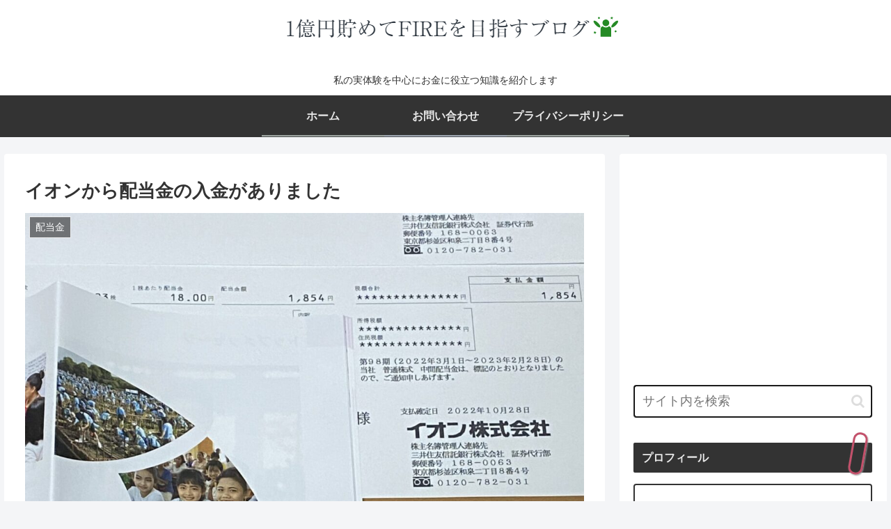

--- FILE ---
content_type: text/html; charset=utf-8
request_url: https://www.google.com/recaptcha/api2/anchor?ar=1&k=6LegaaEcAAAAAEeRtHEWXI28tWrGk5XQi9I94hVk&co=aHR0cHM6Ly9yaW5va2lhLWluZm8uY29tOjQ0Mw..&hl=en&v=PoyoqOPhxBO7pBk68S4YbpHZ&size=invisible&badge=inline&anchor-ms=20000&execute-ms=30000&cb=e3djg6hp77ep
body_size: 49903
content:
<!DOCTYPE HTML><html dir="ltr" lang="en"><head><meta http-equiv="Content-Type" content="text/html; charset=UTF-8">
<meta http-equiv="X-UA-Compatible" content="IE=edge">
<title>reCAPTCHA</title>
<style type="text/css">
/* cyrillic-ext */
@font-face {
  font-family: 'Roboto';
  font-style: normal;
  font-weight: 400;
  font-stretch: 100%;
  src: url(//fonts.gstatic.com/s/roboto/v48/KFO7CnqEu92Fr1ME7kSn66aGLdTylUAMa3GUBHMdazTgWw.woff2) format('woff2');
  unicode-range: U+0460-052F, U+1C80-1C8A, U+20B4, U+2DE0-2DFF, U+A640-A69F, U+FE2E-FE2F;
}
/* cyrillic */
@font-face {
  font-family: 'Roboto';
  font-style: normal;
  font-weight: 400;
  font-stretch: 100%;
  src: url(//fonts.gstatic.com/s/roboto/v48/KFO7CnqEu92Fr1ME7kSn66aGLdTylUAMa3iUBHMdazTgWw.woff2) format('woff2');
  unicode-range: U+0301, U+0400-045F, U+0490-0491, U+04B0-04B1, U+2116;
}
/* greek-ext */
@font-face {
  font-family: 'Roboto';
  font-style: normal;
  font-weight: 400;
  font-stretch: 100%;
  src: url(//fonts.gstatic.com/s/roboto/v48/KFO7CnqEu92Fr1ME7kSn66aGLdTylUAMa3CUBHMdazTgWw.woff2) format('woff2');
  unicode-range: U+1F00-1FFF;
}
/* greek */
@font-face {
  font-family: 'Roboto';
  font-style: normal;
  font-weight: 400;
  font-stretch: 100%;
  src: url(//fonts.gstatic.com/s/roboto/v48/KFO7CnqEu92Fr1ME7kSn66aGLdTylUAMa3-UBHMdazTgWw.woff2) format('woff2');
  unicode-range: U+0370-0377, U+037A-037F, U+0384-038A, U+038C, U+038E-03A1, U+03A3-03FF;
}
/* math */
@font-face {
  font-family: 'Roboto';
  font-style: normal;
  font-weight: 400;
  font-stretch: 100%;
  src: url(//fonts.gstatic.com/s/roboto/v48/KFO7CnqEu92Fr1ME7kSn66aGLdTylUAMawCUBHMdazTgWw.woff2) format('woff2');
  unicode-range: U+0302-0303, U+0305, U+0307-0308, U+0310, U+0312, U+0315, U+031A, U+0326-0327, U+032C, U+032F-0330, U+0332-0333, U+0338, U+033A, U+0346, U+034D, U+0391-03A1, U+03A3-03A9, U+03B1-03C9, U+03D1, U+03D5-03D6, U+03F0-03F1, U+03F4-03F5, U+2016-2017, U+2034-2038, U+203C, U+2040, U+2043, U+2047, U+2050, U+2057, U+205F, U+2070-2071, U+2074-208E, U+2090-209C, U+20D0-20DC, U+20E1, U+20E5-20EF, U+2100-2112, U+2114-2115, U+2117-2121, U+2123-214F, U+2190, U+2192, U+2194-21AE, U+21B0-21E5, U+21F1-21F2, U+21F4-2211, U+2213-2214, U+2216-22FF, U+2308-230B, U+2310, U+2319, U+231C-2321, U+2336-237A, U+237C, U+2395, U+239B-23B7, U+23D0, U+23DC-23E1, U+2474-2475, U+25AF, U+25B3, U+25B7, U+25BD, U+25C1, U+25CA, U+25CC, U+25FB, U+266D-266F, U+27C0-27FF, U+2900-2AFF, U+2B0E-2B11, U+2B30-2B4C, U+2BFE, U+3030, U+FF5B, U+FF5D, U+1D400-1D7FF, U+1EE00-1EEFF;
}
/* symbols */
@font-face {
  font-family: 'Roboto';
  font-style: normal;
  font-weight: 400;
  font-stretch: 100%;
  src: url(//fonts.gstatic.com/s/roboto/v48/KFO7CnqEu92Fr1ME7kSn66aGLdTylUAMaxKUBHMdazTgWw.woff2) format('woff2');
  unicode-range: U+0001-000C, U+000E-001F, U+007F-009F, U+20DD-20E0, U+20E2-20E4, U+2150-218F, U+2190, U+2192, U+2194-2199, U+21AF, U+21E6-21F0, U+21F3, U+2218-2219, U+2299, U+22C4-22C6, U+2300-243F, U+2440-244A, U+2460-24FF, U+25A0-27BF, U+2800-28FF, U+2921-2922, U+2981, U+29BF, U+29EB, U+2B00-2BFF, U+4DC0-4DFF, U+FFF9-FFFB, U+10140-1018E, U+10190-1019C, U+101A0, U+101D0-101FD, U+102E0-102FB, U+10E60-10E7E, U+1D2C0-1D2D3, U+1D2E0-1D37F, U+1F000-1F0FF, U+1F100-1F1AD, U+1F1E6-1F1FF, U+1F30D-1F30F, U+1F315, U+1F31C, U+1F31E, U+1F320-1F32C, U+1F336, U+1F378, U+1F37D, U+1F382, U+1F393-1F39F, U+1F3A7-1F3A8, U+1F3AC-1F3AF, U+1F3C2, U+1F3C4-1F3C6, U+1F3CA-1F3CE, U+1F3D4-1F3E0, U+1F3ED, U+1F3F1-1F3F3, U+1F3F5-1F3F7, U+1F408, U+1F415, U+1F41F, U+1F426, U+1F43F, U+1F441-1F442, U+1F444, U+1F446-1F449, U+1F44C-1F44E, U+1F453, U+1F46A, U+1F47D, U+1F4A3, U+1F4B0, U+1F4B3, U+1F4B9, U+1F4BB, U+1F4BF, U+1F4C8-1F4CB, U+1F4D6, U+1F4DA, U+1F4DF, U+1F4E3-1F4E6, U+1F4EA-1F4ED, U+1F4F7, U+1F4F9-1F4FB, U+1F4FD-1F4FE, U+1F503, U+1F507-1F50B, U+1F50D, U+1F512-1F513, U+1F53E-1F54A, U+1F54F-1F5FA, U+1F610, U+1F650-1F67F, U+1F687, U+1F68D, U+1F691, U+1F694, U+1F698, U+1F6AD, U+1F6B2, U+1F6B9-1F6BA, U+1F6BC, U+1F6C6-1F6CF, U+1F6D3-1F6D7, U+1F6E0-1F6EA, U+1F6F0-1F6F3, U+1F6F7-1F6FC, U+1F700-1F7FF, U+1F800-1F80B, U+1F810-1F847, U+1F850-1F859, U+1F860-1F887, U+1F890-1F8AD, U+1F8B0-1F8BB, U+1F8C0-1F8C1, U+1F900-1F90B, U+1F93B, U+1F946, U+1F984, U+1F996, U+1F9E9, U+1FA00-1FA6F, U+1FA70-1FA7C, U+1FA80-1FA89, U+1FA8F-1FAC6, U+1FACE-1FADC, U+1FADF-1FAE9, U+1FAF0-1FAF8, U+1FB00-1FBFF;
}
/* vietnamese */
@font-face {
  font-family: 'Roboto';
  font-style: normal;
  font-weight: 400;
  font-stretch: 100%;
  src: url(//fonts.gstatic.com/s/roboto/v48/KFO7CnqEu92Fr1ME7kSn66aGLdTylUAMa3OUBHMdazTgWw.woff2) format('woff2');
  unicode-range: U+0102-0103, U+0110-0111, U+0128-0129, U+0168-0169, U+01A0-01A1, U+01AF-01B0, U+0300-0301, U+0303-0304, U+0308-0309, U+0323, U+0329, U+1EA0-1EF9, U+20AB;
}
/* latin-ext */
@font-face {
  font-family: 'Roboto';
  font-style: normal;
  font-weight: 400;
  font-stretch: 100%;
  src: url(//fonts.gstatic.com/s/roboto/v48/KFO7CnqEu92Fr1ME7kSn66aGLdTylUAMa3KUBHMdazTgWw.woff2) format('woff2');
  unicode-range: U+0100-02BA, U+02BD-02C5, U+02C7-02CC, U+02CE-02D7, U+02DD-02FF, U+0304, U+0308, U+0329, U+1D00-1DBF, U+1E00-1E9F, U+1EF2-1EFF, U+2020, U+20A0-20AB, U+20AD-20C0, U+2113, U+2C60-2C7F, U+A720-A7FF;
}
/* latin */
@font-face {
  font-family: 'Roboto';
  font-style: normal;
  font-weight: 400;
  font-stretch: 100%;
  src: url(//fonts.gstatic.com/s/roboto/v48/KFO7CnqEu92Fr1ME7kSn66aGLdTylUAMa3yUBHMdazQ.woff2) format('woff2');
  unicode-range: U+0000-00FF, U+0131, U+0152-0153, U+02BB-02BC, U+02C6, U+02DA, U+02DC, U+0304, U+0308, U+0329, U+2000-206F, U+20AC, U+2122, U+2191, U+2193, U+2212, U+2215, U+FEFF, U+FFFD;
}
/* cyrillic-ext */
@font-face {
  font-family: 'Roboto';
  font-style: normal;
  font-weight: 500;
  font-stretch: 100%;
  src: url(//fonts.gstatic.com/s/roboto/v48/KFO7CnqEu92Fr1ME7kSn66aGLdTylUAMa3GUBHMdazTgWw.woff2) format('woff2');
  unicode-range: U+0460-052F, U+1C80-1C8A, U+20B4, U+2DE0-2DFF, U+A640-A69F, U+FE2E-FE2F;
}
/* cyrillic */
@font-face {
  font-family: 'Roboto';
  font-style: normal;
  font-weight: 500;
  font-stretch: 100%;
  src: url(//fonts.gstatic.com/s/roboto/v48/KFO7CnqEu92Fr1ME7kSn66aGLdTylUAMa3iUBHMdazTgWw.woff2) format('woff2');
  unicode-range: U+0301, U+0400-045F, U+0490-0491, U+04B0-04B1, U+2116;
}
/* greek-ext */
@font-face {
  font-family: 'Roboto';
  font-style: normal;
  font-weight: 500;
  font-stretch: 100%;
  src: url(//fonts.gstatic.com/s/roboto/v48/KFO7CnqEu92Fr1ME7kSn66aGLdTylUAMa3CUBHMdazTgWw.woff2) format('woff2');
  unicode-range: U+1F00-1FFF;
}
/* greek */
@font-face {
  font-family: 'Roboto';
  font-style: normal;
  font-weight: 500;
  font-stretch: 100%;
  src: url(//fonts.gstatic.com/s/roboto/v48/KFO7CnqEu92Fr1ME7kSn66aGLdTylUAMa3-UBHMdazTgWw.woff2) format('woff2');
  unicode-range: U+0370-0377, U+037A-037F, U+0384-038A, U+038C, U+038E-03A1, U+03A3-03FF;
}
/* math */
@font-face {
  font-family: 'Roboto';
  font-style: normal;
  font-weight: 500;
  font-stretch: 100%;
  src: url(//fonts.gstatic.com/s/roboto/v48/KFO7CnqEu92Fr1ME7kSn66aGLdTylUAMawCUBHMdazTgWw.woff2) format('woff2');
  unicode-range: U+0302-0303, U+0305, U+0307-0308, U+0310, U+0312, U+0315, U+031A, U+0326-0327, U+032C, U+032F-0330, U+0332-0333, U+0338, U+033A, U+0346, U+034D, U+0391-03A1, U+03A3-03A9, U+03B1-03C9, U+03D1, U+03D5-03D6, U+03F0-03F1, U+03F4-03F5, U+2016-2017, U+2034-2038, U+203C, U+2040, U+2043, U+2047, U+2050, U+2057, U+205F, U+2070-2071, U+2074-208E, U+2090-209C, U+20D0-20DC, U+20E1, U+20E5-20EF, U+2100-2112, U+2114-2115, U+2117-2121, U+2123-214F, U+2190, U+2192, U+2194-21AE, U+21B0-21E5, U+21F1-21F2, U+21F4-2211, U+2213-2214, U+2216-22FF, U+2308-230B, U+2310, U+2319, U+231C-2321, U+2336-237A, U+237C, U+2395, U+239B-23B7, U+23D0, U+23DC-23E1, U+2474-2475, U+25AF, U+25B3, U+25B7, U+25BD, U+25C1, U+25CA, U+25CC, U+25FB, U+266D-266F, U+27C0-27FF, U+2900-2AFF, U+2B0E-2B11, U+2B30-2B4C, U+2BFE, U+3030, U+FF5B, U+FF5D, U+1D400-1D7FF, U+1EE00-1EEFF;
}
/* symbols */
@font-face {
  font-family: 'Roboto';
  font-style: normal;
  font-weight: 500;
  font-stretch: 100%;
  src: url(//fonts.gstatic.com/s/roboto/v48/KFO7CnqEu92Fr1ME7kSn66aGLdTylUAMaxKUBHMdazTgWw.woff2) format('woff2');
  unicode-range: U+0001-000C, U+000E-001F, U+007F-009F, U+20DD-20E0, U+20E2-20E4, U+2150-218F, U+2190, U+2192, U+2194-2199, U+21AF, U+21E6-21F0, U+21F3, U+2218-2219, U+2299, U+22C4-22C6, U+2300-243F, U+2440-244A, U+2460-24FF, U+25A0-27BF, U+2800-28FF, U+2921-2922, U+2981, U+29BF, U+29EB, U+2B00-2BFF, U+4DC0-4DFF, U+FFF9-FFFB, U+10140-1018E, U+10190-1019C, U+101A0, U+101D0-101FD, U+102E0-102FB, U+10E60-10E7E, U+1D2C0-1D2D3, U+1D2E0-1D37F, U+1F000-1F0FF, U+1F100-1F1AD, U+1F1E6-1F1FF, U+1F30D-1F30F, U+1F315, U+1F31C, U+1F31E, U+1F320-1F32C, U+1F336, U+1F378, U+1F37D, U+1F382, U+1F393-1F39F, U+1F3A7-1F3A8, U+1F3AC-1F3AF, U+1F3C2, U+1F3C4-1F3C6, U+1F3CA-1F3CE, U+1F3D4-1F3E0, U+1F3ED, U+1F3F1-1F3F3, U+1F3F5-1F3F7, U+1F408, U+1F415, U+1F41F, U+1F426, U+1F43F, U+1F441-1F442, U+1F444, U+1F446-1F449, U+1F44C-1F44E, U+1F453, U+1F46A, U+1F47D, U+1F4A3, U+1F4B0, U+1F4B3, U+1F4B9, U+1F4BB, U+1F4BF, U+1F4C8-1F4CB, U+1F4D6, U+1F4DA, U+1F4DF, U+1F4E3-1F4E6, U+1F4EA-1F4ED, U+1F4F7, U+1F4F9-1F4FB, U+1F4FD-1F4FE, U+1F503, U+1F507-1F50B, U+1F50D, U+1F512-1F513, U+1F53E-1F54A, U+1F54F-1F5FA, U+1F610, U+1F650-1F67F, U+1F687, U+1F68D, U+1F691, U+1F694, U+1F698, U+1F6AD, U+1F6B2, U+1F6B9-1F6BA, U+1F6BC, U+1F6C6-1F6CF, U+1F6D3-1F6D7, U+1F6E0-1F6EA, U+1F6F0-1F6F3, U+1F6F7-1F6FC, U+1F700-1F7FF, U+1F800-1F80B, U+1F810-1F847, U+1F850-1F859, U+1F860-1F887, U+1F890-1F8AD, U+1F8B0-1F8BB, U+1F8C0-1F8C1, U+1F900-1F90B, U+1F93B, U+1F946, U+1F984, U+1F996, U+1F9E9, U+1FA00-1FA6F, U+1FA70-1FA7C, U+1FA80-1FA89, U+1FA8F-1FAC6, U+1FACE-1FADC, U+1FADF-1FAE9, U+1FAF0-1FAF8, U+1FB00-1FBFF;
}
/* vietnamese */
@font-face {
  font-family: 'Roboto';
  font-style: normal;
  font-weight: 500;
  font-stretch: 100%;
  src: url(//fonts.gstatic.com/s/roboto/v48/KFO7CnqEu92Fr1ME7kSn66aGLdTylUAMa3OUBHMdazTgWw.woff2) format('woff2');
  unicode-range: U+0102-0103, U+0110-0111, U+0128-0129, U+0168-0169, U+01A0-01A1, U+01AF-01B0, U+0300-0301, U+0303-0304, U+0308-0309, U+0323, U+0329, U+1EA0-1EF9, U+20AB;
}
/* latin-ext */
@font-face {
  font-family: 'Roboto';
  font-style: normal;
  font-weight: 500;
  font-stretch: 100%;
  src: url(//fonts.gstatic.com/s/roboto/v48/KFO7CnqEu92Fr1ME7kSn66aGLdTylUAMa3KUBHMdazTgWw.woff2) format('woff2');
  unicode-range: U+0100-02BA, U+02BD-02C5, U+02C7-02CC, U+02CE-02D7, U+02DD-02FF, U+0304, U+0308, U+0329, U+1D00-1DBF, U+1E00-1E9F, U+1EF2-1EFF, U+2020, U+20A0-20AB, U+20AD-20C0, U+2113, U+2C60-2C7F, U+A720-A7FF;
}
/* latin */
@font-face {
  font-family: 'Roboto';
  font-style: normal;
  font-weight: 500;
  font-stretch: 100%;
  src: url(//fonts.gstatic.com/s/roboto/v48/KFO7CnqEu92Fr1ME7kSn66aGLdTylUAMa3yUBHMdazQ.woff2) format('woff2');
  unicode-range: U+0000-00FF, U+0131, U+0152-0153, U+02BB-02BC, U+02C6, U+02DA, U+02DC, U+0304, U+0308, U+0329, U+2000-206F, U+20AC, U+2122, U+2191, U+2193, U+2212, U+2215, U+FEFF, U+FFFD;
}
/* cyrillic-ext */
@font-face {
  font-family: 'Roboto';
  font-style: normal;
  font-weight: 900;
  font-stretch: 100%;
  src: url(//fonts.gstatic.com/s/roboto/v48/KFO7CnqEu92Fr1ME7kSn66aGLdTylUAMa3GUBHMdazTgWw.woff2) format('woff2');
  unicode-range: U+0460-052F, U+1C80-1C8A, U+20B4, U+2DE0-2DFF, U+A640-A69F, U+FE2E-FE2F;
}
/* cyrillic */
@font-face {
  font-family: 'Roboto';
  font-style: normal;
  font-weight: 900;
  font-stretch: 100%;
  src: url(//fonts.gstatic.com/s/roboto/v48/KFO7CnqEu92Fr1ME7kSn66aGLdTylUAMa3iUBHMdazTgWw.woff2) format('woff2');
  unicode-range: U+0301, U+0400-045F, U+0490-0491, U+04B0-04B1, U+2116;
}
/* greek-ext */
@font-face {
  font-family: 'Roboto';
  font-style: normal;
  font-weight: 900;
  font-stretch: 100%;
  src: url(//fonts.gstatic.com/s/roboto/v48/KFO7CnqEu92Fr1ME7kSn66aGLdTylUAMa3CUBHMdazTgWw.woff2) format('woff2');
  unicode-range: U+1F00-1FFF;
}
/* greek */
@font-face {
  font-family: 'Roboto';
  font-style: normal;
  font-weight: 900;
  font-stretch: 100%;
  src: url(//fonts.gstatic.com/s/roboto/v48/KFO7CnqEu92Fr1ME7kSn66aGLdTylUAMa3-UBHMdazTgWw.woff2) format('woff2');
  unicode-range: U+0370-0377, U+037A-037F, U+0384-038A, U+038C, U+038E-03A1, U+03A3-03FF;
}
/* math */
@font-face {
  font-family: 'Roboto';
  font-style: normal;
  font-weight: 900;
  font-stretch: 100%;
  src: url(//fonts.gstatic.com/s/roboto/v48/KFO7CnqEu92Fr1ME7kSn66aGLdTylUAMawCUBHMdazTgWw.woff2) format('woff2');
  unicode-range: U+0302-0303, U+0305, U+0307-0308, U+0310, U+0312, U+0315, U+031A, U+0326-0327, U+032C, U+032F-0330, U+0332-0333, U+0338, U+033A, U+0346, U+034D, U+0391-03A1, U+03A3-03A9, U+03B1-03C9, U+03D1, U+03D5-03D6, U+03F0-03F1, U+03F4-03F5, U+2016-2017, U+2034-2038, U+203C, U+2040, U+2043, U+2047, U+2050, U+2057, U+205F, U+2070-2071, U+2074-208E, U+2090-209C, U+20D0-20DC, U+20E1, U+20E5-20EF, U+2100-2112, U+2114-2115, U+2117-2121, U+2123-214F, U+2190, U+2192, U+2194-21AE, U+21B0-21E5, U+21F1-21F2, U+21F4-2211, U+2213-2214, U+2216-22FF, U+2308-230B, U+2310, U+2319, U+231C-2321, U+2336-237A, U+237C, U+2395, U+239B-23B7, U+23D0, U+23DC-23E1, U+2474-2475, U+25AF, U+25B3, U+25B7, U+25BD, U+25C1, U+25CA, U+25CC, U+25FB, U+266D-266F, U+27C0-27FF, U+2900-2AFF, U+2B0E-2B11, U+2B30-2B4C, U+2BFE, U+3030, U+FF5B, U+FF5D, U+1D400-1D7FF, U+1EE00-1EEFF;
}
/* symbols */
@font-face {
  font-family: 'Roboto';
  font-style: normal;
  font-weight: 900;
  font-stretch: 100%;
  src: url(//fonts.gstatic.com/s/roboto/v48/KFO7CnqEu92Fr1ME7kSn66aGLdTylUAMaxKUBHMdazTgWw.woff2) format('woff2');
  unicode-range: U+0001-000C, U+000E-001F, U+007F-009F, U+20DD-20E0, U+20E2-20E4, U+2150-218F, U+2190, U+2192, U+2194-2199, U+21AF, U+21E6-21F0, U+21F3, U+2218-2219, U+2299, U+22C4-22C6, U+2300-243F, U+2440-244A, U+2460-24FF, U+25A0-27BF, U+2800-28FF, U+2921-2922, U+2981, U+29BF, U+29EB, U+2B00-2BFF, U+4DC0-4DFF, U+FFF9-FFFB, U+10140-1018E, U+10190-1019C, U+101A0, U+101D0-101FD, U+102E0-102FB, U+10E60-10E7E, U+1D2C0-1D2D3, U+1D2E0-1D37F, U+1F000-1F0FF, U+1F100-1F1AD, U+1F1E6-1F1FF, U+1F30D-1F30F, U+1F315, U+1F31C, U+1F31E, U+1F320-1F32C, U+1F336, U+1F378, U+1F37D, U+1F382, U+1F393-1F39F, U+1F3A7-1F3A8, U+1F3AC-1F3AF, U+1F3C2, U+1F3C4-1F3C6, U+1F3CA-1F3CE, U+1F3D4-1F3E0, U+1F3ED, U+1F3F1-1F3F3, U+1F3F5-1F3F7, U+1F408, U+1F415, U+1F41F, U+1F426, U+1F43F, U+1F441-1F442, U+1F444, U+1F446-1F449, U+1F44C-1F44E, U+1F453, U+1F46A, U+1F47D, U+1F4A3, U+1F4B0, U+1F4B3, U+1F4B9, U+1F4BB, U+1F4BF, U+1F4C8-1F4CB, U+1F4D6, U+1F4DA, U+1F4DF, U+1F4E3-1F4E6, U+1F4EA-1F4ED, U+1F4F7, U+1F4F9-1F4FB, U+1F4FD-1F4FE, U+1F503, U+1F507-1F50B, U+1F50D, U+1F512-1F513, U+1F53E-1F54A, U+1F54F-1F5FA, U+1F610, U+1F650-1F67F, U+1F687, U+1F68D, U+1F691, U+1F694, U+1F698, U+1F6AD, U+1F6B2, U+1F6B9-1F6BA, U+1F6BC, U+1F6C6-1F6CF, U+1F6D3-1F6D7, U+1F6E0-1F6EA, U+1F6F0-1F6F3, U+1F6F7-1F6FC, U+1F700-1F7FF, U+1F800-1F80B, U+1F810-1F847, U+1F850-1F859, U+1F860-1F887, U+1F890-1F8AD, U+1F8B0-1F8BB, U+1F8C0-1F8C1, U+1F900-1F90B, U+1F93B, U+1F946, U+1F984, U+1F996, U+1F9E9, U+1FA00-1FA6F, U+1FA70-1FA7C, U+1FA80-1FA89, U+1FA8F-1FAC6, U+1FACE-1FADC, U+1FADF-1FAE9, U+1FAF0-1FAF8, U+1FB00-1FBFF;
}
/* vietnamese */
@font-face {
  font-family: 'Roboto';
  font-style: normal;
  font-weight: 900;
  font-stretch: 100%;
  src: url(//fonts.gstatic.com/s/roboto/v48/KFO7CnqEu92Fr1ME7kSn66aGLdTylUAMa3OUBHMdazTgWw.woff2) format('woff2');
  unicode-range: U+0102-0103, U+0110-0111, U+0128-0129, U+0168-0169, U+01A0-01A1, U+01AF-01B0, U+0300-0301, U+0303-0304, U+0308-0309, U+0323, U+0329, U+1EA0-1EF9, U+20AB;
}
/* latin-ext */
@font-face {
  font-family: 'Roboto';
  font-style: normal;
  font-weight: 900;
  font-stretch: 100%;
  src: url(//fonts.gstatic.com/s/roboto/v48/KFO7CnqEu92Fr1ME7kSn66aGLdTylUAMa3KUBHMdazTgWw.woff2) format('woff2');
  unicode-range: U+0100-02BA, U+02BD-02C5, U+02C7-02CC, U+02CE-02D7, U+02DD-02FF, U+0304, U+0308, U+0329, U+1D00-1DBF, U+1E00-1E9F, U+1EF2-1EFF, U+2020, U+20A0-20AB, U+20AD-20C0, U+2113, U+2C60-2C7F, U+A720-A7FF;
}
/* latin */
@font-face {
  font-family: 'Roboto';
  font-style: normal;
  font-weight: 900;
  font-stretch: 100%;
  src: url(//fonts.gstatic.com/s/roboto/v48/KFO7CnqEu92Fr1ME7kSn66aGLdTylUAMa3yUBHMdazQ.woff2) format('woff2');
  unicode-range: U+0000-00FF, U+0131, U+0152-0153, U+02BB-02BC, U+02C6, U+02DA, U+02DC, U+0304, U+0308, U+0329, U+2000-206F, U+20AC, U+2122, U+2191, U+2193, U+2212, U+2215, U+FEFF, U+FFFD;
}

</style>
<link rel="stylesheet" type="text/css" href="https://www.gstatic.com/recaptcha/releases/PoyoqOPhxBO7pBk68S4YbpHZ/styles__ltr.css">
<script nonce="KKfuqhKAxmjFOl5INl3_ZQ" type="text/javascript">window['__recaptcha_api'] = 'https://www.google.com/recaptcha/api2/';</script>
<script type="text/javascript" src="https://www.gstatic.com/recaptcha/releases/PoyoqOPhxBO7pBk68S4YbpHZ/recaptcha__en.js" nonce="KKfuqhKAxmjFOl5INl3_ZQ">
      
    </script></head>
<body><div id="rc-anchor-alert" class="rc-anchor-alert"></div>
<input type="hidden" id="recaptcha-token" value="[base64]">
<script type="text/javascript" nonce="KKfuqhKAxmjFOl5INl3_ZQ">
      recaptcha.anchor.Main.init("[\x22ainput\x22,[\x22bgdata\x22,\x22\x22,\[base64]/[base64]/UltIKytdPWE6KGE8MjA0OD9SW0grK109YT4+NnwxOTI6KChhJjY0NTEyKT09NTUyOTYmJnErMTxoLmxlbmd0aCYmKGguY2hhckNvZGVBdChxKzEpJjY0NTEyKT09NTYzMjA/[base64]/MjU1OlI/[base64]/[base64]/[base64]/[base64]/[base64]/[base64]/[base64]/[base64]/[base64]/[base64]\x22,\[base64]\\u003d\x22,\x22w4PDiD93w6DCtiLCmTZ7fTXCgMOEVEvCmMO5WMOzwr03wpnCkVBJwoASw5JIw6HCpsO5T3/Ch8KZw6HDhDvDlMOHw4vDgMKUTsKRw7fDjBApOsOww4ZjFlwlwprDixvDqTcJMVDClBnChkhAPsO0NwEywqk/w6tdwo/CkQfDmgDCr8OcaEh0d8O/[base64]/w6hIVmvCqF/Diy1JbxLCj1XDpsKSIw7DjVZHw6bCg8ODw7bCkHVpw59PEEHCsDtHw57DhcOJHMO4QCMtCXbCkDvCu8OWwp/DkcOnwrHDusOPwoNAw7vCosOwYTQiwpxzwr/Cp3zDq8OIw5Zyd8OBw7E4B8K0w7tYw58LPlHDqcKMHsOkbsOnwqfDu8OywrtucnIaw7LDrkZ9UnTCjsODJR9jwr7Dn8KwwogLVcOlFHNZE8K7OsOiwqnCrsKbHsKEwr3DucKsYcK+PMOyTxJ7w7QaXz4BTcO9G0R/[base64]/DucOXWsKcfcO7w7LDm8O5ElIRwqo2O8KtJsOKw6nDlMKwPiZ5d8KwccO8w4EywqrDrMO0HsK8esK/LHXDnsKMwrJKYsKJFyRtLsOGw7lYwqAIacOtGMOEwphTwqUYw4TDnMOWYTbDgsOkwo0PJwLDnsOiAsOwe0/Cp0XCvMOnYVItHMKoPcK2HDogRsOLAcOyRcKoJ8OSIRYXP28xSsOyERgfaQLDo0ZVw61EWTRrXcO9enPCo1t9w65rw7Rvdmpnw4jCnsKwbktcwolcw6Rvw5LDqTTDs0vDuMKmQhrCl1bCt8OiL8Kdw6YWcMKROQPDlMK8w4/DgkvDvFHDt2ohwrTCi0vDpcOJf8ObdSl/[base64]/eHIjR8KoHsKhcS7CjlfCkMOpURvCgMKFOcOwUMKJwrw9GMOZTMKdPhdYPsKAwohuaGTDscOMZMKdMsK/Um/DocO6w7HCh8OlH2rDgDxLw6YHw4jDtcKBwrdXwrhlw6HCtcOGwoc3w6p8w4Ivw73ChcOWwpbDhUjCp8K9PgvDllbCiEvDjw3CqMOsLsOvJMOKw6TCmsK5cg/Cq8ODw5IURlnCp8OBesKXK8OVT8Ojbl7DlC/Dph7DhTAkEl4tLVMIw4gow6XCnwbDr8KleHwrHT/Dv8Kow5UCw69ueTLCkMKiwrbDtcOgw5/[base64]/UXRBwrPCtAtOU03Dg07CsMOcwoViw7jDrMOuAMO+wrlCwr/CiTc2wpHDjGvCjxZ3w6VBw4QLQ8K8acKQecKtwpVqw7zDt0BmwpbDjgNrw4Ntw5BnGsOTwp8xFMKycsKywqVZdcKeLUHCuCfDlsKEw5FlM8O8woDDnFvDucKYasOwE8Kpwp8IAxVSwr9BwpDCo8OKwp50w5JYDm86ARrChMK/[base64]/C3XCh2nDncO3w6DDqBzCtcOELDHCs8KNSzHDicORw7QrU8O5w4vCsXvDlMO+NMKjWsOZwrfDnmHCq8KgeMOdw4rDrgFww6R1esKHw4nDlxV8wod8w7rDnUzDoiNQwp/Cg2rDm1wxHsK3MhzCpnBaYcKHDHM3CMKcNcOPYyHCtC/DpsO2bERaw5dawpoYHMK6w6rCqcKHFyHCj8OMw5oZw7EswpsiWgjCsMO6wp0GwrPCrTzDug3Du8OdYMK+EDA/RCJTwrfDn0k9wp7DtMKkwrfDgQJnEUrChcOBDcKjwoJgdjkeCcKjHMO1LB9iXGjDtcOZe35/[base64]/Cl8KbRMKbw7TCocOCR8OpecO0A8OpwpgJZ8OGCsK1IcOzE2HClGrCrTTCpcOKHyLCv8KZWWzDrMO3PsKTT8K8OMKkwp3ChhvDqsOzwq82E8KneMO9FVsAWsOrw4XDssKQw4QCwp/DkRzChMOLFDnDkcKgPVM/wpHDocKDw74qwrvCuTDCjsO6w7xHw5/CmcK5NsKFw7MZZ14nIF/[base64]/Ds8OpIsOdNQPDknVkYsKQcGxWw7zCi0nDj8KBwrhYJCQnw7ENw6PCtMOfw6TDisKowqtzIMOew79fwqbDqMOsOMKjwrZRaE/DmyHCl8OvwqTDrQUJwrx1dcKUwr/DhsKHZMOMwohZwpDCrkEFMAAsXVYbPmnCuMOtwpR1DG3DmMOlb13Cv1AXwr/DgMK2woHDlMKqYx1lARB6LXIgYlDDqsOYelcBwqnDqVbDvMOKNCNMw7oRw4h/wofDtsOTw4JjMAcMB8OAOgk6woJYe8ODM0TChcOTw5gXwqHDtcOMNsKJwpXCmBHCjkdYw5HDmMOTwp/[base64]/DuMOswqvDgcK0UQQRw4ZqETtQMB3DoAlDQ1AewqjCnFA9TDsMWsOmwrzDvcKpwqTDuSpbLgjCtsK+HMKBM8O/w53CggM2w7RCbXPDmAMnwoHCqn0rw6jDs33CqMOrXsOBw4FMwowMwoEMwo0lw4JMw7LCqxAUNMOMUsOMOAzClEnCkiQbeBE+wq8Dw4czw7RWw701w7jCg8KzDMOlwqDCqk9Zw74Rw4jCrT8Pw4hCw5jCksKqLk3CgER/GMOdwoB8w5wTw7/[base64]/TcOrD10/wpR0SAbCjsODfX3CoMOcMcKzbUDCksKsaTE/IsKrbGfCsMOoVcKfwrnCgC1Rwo3ChmkkIMOvP8OiR3sUwrLDk21gw7YZDkwRMl4iMcKUYGoRw6oOw6vDvlAzaVTDrmHDiMKNJFIuw6UswqJgN8OFF2JEw4TDrcKiw6gfw6/DtFrCvcO0Lw5mZhYPwolhfsKiwr3CilwSw5bCnhgbVRbDmMOZw4rCrMOiwocKwo3DtihWw5rCscOBEsO/wpsSwp7Cny/DjMOgAw18NsKLwrsWaEkXw4xfI3I0S8K9McOrw5rDlsOgCwsNJjc0B8KLw41fwow6PijDlSwrw5zDq0Atw7wUw7LCoR8CaUTCrsOmw658FsOnwp7DmVbDi8OiwrvDuMO7ScO7w6vCt00cwqVidsOtw7/DicOjD35Gw6fChHvChcORIwjDjsOLwozDiMOcwo/DuAHDvcK2w6/CrUkKNWQNez5AL8KPJRQGYz0iCFHCkG7Dm24swpTDiTE0Y8OPwoERw6PCojnCnyfDn8KPwo9DEEsRasOXcxjCg8KOMzvDgcKfw7Nkwq9uPMOKw5VrccKgNXVnU8KVwrnDqgxOw43CqS/[base64]/wo/[base64]/CvsOpKjhdW8OxXnseY1rCu04gCzLCpnhEH8OewqgQVH5KEQDDsMK9QVF0wqfCthPDvMOowq9OV2jCksONOSrCpiEER8OHRDMCwpzCizLDusOvw4R+w7lOfsK4UyPCv8KiwoAwRnfDnsOVcyPDjcOPQ8OHworCkzI0wo/[base64]/CqXHDjlHCtUvCpTdDw6wsw77DgwHCoBINw6tcw7zCrxnDkcOcV3nCrEzClsKdwpDDr8KIVUvDicKmwqcNwofDvMOjw7XDuT9GGS8Fw49Aw5JyLxbCigIFw7HCocOrMjc3GMKFwoDCnnsowpB/[base64]/[base64]/w5hSwrjCr8OIw7xEEMOKR8Orw6bCvcO0WsKyw6fCiXHCk3fCmRPCvX5yw5kEWcKLw5ZkQUwbwrrDsgQ/XCPDiTXCrMOvMmBywo7CnyHDki8Hw6V3w5TCscOcw6Q7TMKxOMOCRcKAwrtwwrLCgxZNF8KOA8O4w7fCg8KowpDCuMK3VcKuw4DCrcOow47CjsKXwrobwq9cdiAoEcKAw7HDo8OLPGBbT1w5w6QNJCDCl8O/EMOBw7rCqMOKw6bDtsOoMMKQX1TDtcKQO8OsRiDDosK3woVmw4jDh8OZw67CnD3CimjCjMKfbAjDsnHDi3xQwonCtMOLw6M1wrHCnsOQFMK8wqDCpsKnwrFwbMKqw4PDgD/[base64]/wpvDnMOzw7TCi8Kjw67Dj2vCnywadShYMsKNB3nCnyIbwrDCssKEJcKewrdeGMKWwoTCscKLw5Qqw7LDocOhw4HDlMKkQsKvRy/[base64]/DnGRaEMK0wp7Dtn/DkXsLwqvDo8OdOw/CpMKkQMODIXFgbDbDqAlHwrtcwonDlR/DqiMpwqPDusOyYsKOKMKEw7bDmcKYw6h/[base64]/Ctg8/wqRSHcKEFwxEw6EGwqpSwqpjw53DqsOPw6jCtcKlwo8kwohTw4nDsMKqWGHCi8OdK8K1wrJGSMOGdgssw6J0w4XCisOjBSlgw6oJw5DCmEIRw5VIGAhdJcOUFQjChMOrw7rDqmTCt0U6VHowMcKCbsOOwoPDoyp6QF7CkMODLcOtQmJDCQhNwq/Cu3IhKXgHw4bDo8Oiw5hOwqjDo18ZRQUHw47DuyU6wrDDt8OIw7A/w643HUPCqMORKcObw4EmYsKOw7hLcwHCtcOUR8OPbMOBREbCsUPChR7Dr1vCtsKOF8K4CcOLAgLDsBTCu1fDqsOiwrDDtcOAw4gfTMK/w7NGOFzDrVbCln3CqVfDrAMCc1/CksOLw4/DusKxwpDCmWcpFnLCk31cUMKnw5vClsKgwozCriHDoBAdfFQMD1F/QQbDhG/DisKiwpDCr8O7DsO2woDCvsOQZ1PCjWrDt3LCjsOdCsO3w5fDlMKWw5bCv8KaLTEQwqJwwoDCggtHwoTDpsOTwpYSwrx5wpHCnsOeYGPDoHrDh8O1wrkmw5c6b8Ksw6HCsWrCqMKFw4/DnMO0fkDDssOOwqDDkynCq8KBXkHCpksrw6fCjMO2wp0+PMO7w5/CjHtew7pew73ClcOnNcOeYhbCrcOWPFzDjWUJwqjCpBwzwppyw5kPZ2jDg05nw5VUw60Xwqx4wpVWwp14AW/[base64]/Ds8OmF8O4wrDCgcO8MsKVw7kkw7FBw6fDryUiUSPDnEfCjBBzF8OCW8KFXcOqEsOqc8O9wqklwpvDt3PCnMKNHMOpwpHDri7CtcO6wo8IfHBTw48XwoPDhF/CjDzChT4Vb8KQLMOow68DCsKLw5U+eGbDqzBNwp3DmHTDozpjEQ7Dp8OYEcOnDMO9w5lAw4AAZMOpOFpFwozDhMOpw7HDqMKoJXBgIsOpcsOWw4TDksOAIcKiPMKAwqJJOcOyZ8OiX8OSJcOrZMOkw4LCmkRqwpUhc8K2elYMIMKmwq/DggTCqg89w7bDnlrChsOgw5zDphTDq8O6w53DrMOrQ8OdK3HCq8OID8OuGEMbB09OKFjCoERuwqfCtCzDoTHChcODIsOBSmAxAVvDl8Ktw7UvNALChsOnwoPDhMKiw6wNGcKZwr5OYsKONMKFWMOWwqTDk8KAMGjCmixUD3Q0woFlScKRXgBxZcOAwp7Cr8O/wqY5HsO/w53DrAkfwoDDpMOZwrzDvsOtwplVw6XDk3bDlxLCn8KEwqPDo8O9w4zDsMOGwr3CmsKeRmgNN8Knw61swqUMcm/Cq1zCscKFwpTDhsORH8KfwpPCo8OCJVRvYw03asKTZsOsw7vDmUnCpB4PwpPCpMOdw7DDnj/Dt3HDsR/DqFjCmmNPw5QBwqApw7JDw4HDgWo6wpVWw7fClcKSDsKSw6QlSMKDw5bDnl/CqWh1Y3J9dMOAOnTDnsK+w7YldRfCpcKmK8OIDhtdwpt9fi8/OCMqwqZVT2Uyw7kzw51GZMOlw491XcOTwrfCnlN5FsOgwoTCuMO3d8OFW8OjTgnDscKNwroMw7sEwrlZRcK3w4lKw43DvsOBHMK6bF3Do8Ogw4/DoMOffMKaNMOmw7FIwocTaW4Pwr3Ds8OHwrbDgj/CnMOJw5x4wpzDiEvCgRZRGMOFwrfDtQl0LWfCollqE8KTAcO5DMKwMwnDvA9vw7LCk8OeEhXCuTUkI8O0NMKCw7w4cV/Coy9owqLDni9kwp7CkwojUcOiUsOMIiDCv8O+wonCtBHDu110WcO+w5/[base64]/[base64]/[base64]/DjiJhE8K0YkXDlhvDicOnw6s1YcKVYcOFwoJUwrBGw6vDhBUIw45jwoV2S8OcBXADw6jCucKwAhfDicO9w7sywphpwp45U1zDkH7DgU3DiQkCIxk/[base64]/[base64]/Cp8OCw6HDqlrDtwZ1wp3Ct8KLwoXDu8OYSMOmwrIlGStqeMOEw6/CmhgJfjDCl8OiSVR6wrfDoT58wqwGa8KVMsKvSMKNSBglG8ONw4/CjmcTw70qMMKNwqAxdlHCtsOaw5jCq8OOQ8OKcBbDrxZ1wpsUw6pOJTrDn8KyDcOqw7AERcOiRmPCq8OcwqDCri4OwqZqfsKxwpZdY8KsUDd7w445w4DCvMOVwoY9wpsOw4xQYyvDrMOJwo/Ct8Kvw505NsK+wqXDlGo5w4jDncKswojDsm44M8OXwpogBhJXK8O4wpzCjcKEwpcdTg5SwpYTw4vCnVzCmkAuV8OVw4HCg1LCqMKpb8OWc8OTwpYRwrhLEGIZw5bCoybDrsOWCsKIwrZ+wpkED8KTwrEjw6bDuiMBODIVGXEZw60iTMKaw7E2w7/[base64]/w4fClcOoPcK/[base64]/[base64]/CnsO/XsK6w6MLF8Krw5HDvwpaJsKTUMOlLcOgLMKHAQ3Dt8OfQn5pfTFbwrVuODpZAcKqwpIcfkxdw78Lw63CqF/DildRw5hvU2jDtMKRwqNgTcOtwq4gw63Dt1/Ctm9nZ1LDlcK/[base64]/[base64]/[base64]/DwvCuQbClMKPwoUbwrxnw4nCmXdAw4jCs3zCm8Kww4LDunLDjRDCpMOtHjoDD8Oyw41fwpTCtcOiw5URwrphw60FcMOww7HDn8OfCmbCoMK4wrA5w6rDsjMgw5bDl8KnPngfRB7CgGwQe8OXez/[base64]/YQ0Vw4jCucK1w5LCmcK6w7E2Vy54UWMiwozCjQ/Dgk/Cu8OYw7vDnMKuU1zDm3TCvsOowpTDl8KowrV4E3vCphUQBhDCrcOsBEvCo1bCp8O1wrfCvA0bRy5kw47DhHrChDh4MUhWwoXCrUo6bGM5LMKsMcOvBjbCjcKMHcKhw7wEeWt+wrzDv8OYI8KIByQPOsOqw6/CkSXCslc/wrDDhMOXwofCjMO+w4bCssKFwqggw4PCjMKIIMKmwqvCugp/wrB/UnbDvcKLw73DiMKCBcOOZQ7DgsO5UijDmUTDvcKtw4U2C8K8w4LDkk7CqcK0ahh4GsK/RcOMwofDhsKOwroQwojDmm8/w4HDqMOSw4RKCMKVCcKzbHTCmsOTE8KZwqAMbFkRQMKOwoMfwpdUPcK2JMKMw67Cmy3ChcKjHsO5aFDDoMOjZsKmbMOAw4sOwrTCjcOZQDYNR8O/QxUrw4xmw7R1WBUNesKgdBxpUMKGOSTDsX/CjcKtwqt2w5LCmsKJw7PCm8K/ZFIFwqp+RcKCLB7CgcKvwpZyYwVcwpvCmmLDrCQgKcOdw7dzwoRJZsKPH8OjwofDu2czewVXV3DDu1LCpFDCtcOFwoHDj8K+BcKuUGlSw53DnyQiRcKMwqzCohEIFR3DoyxcwpwtLcKbXG/[base64]/DrkFtATsFwqcZVDzCgsKcw6U5w68Aw44Aw7HCssO4dz0dwr1Aw7rCkT3Cm8OhG8OBN8OQwrDDrcKFa3gbwoMCRG8rNMKKw5/CmRPDlsKIwo8NWcK2VR8Sw77Dg3TDtxnCqWLCssOfwplWVMOiwq3DqsKwTcKXwopGw6vDrGHDh8O/[base64]/[base64]/Dlh9dDjzDr15RHxpFJ8OeU8Opw5o4wp9Sw7bDlDkEw4pQwrrCmQbChcKww6jDq8OJIsK0w6BwwoRDPwxFIcO/w7Iyw6HDj8Oyw6nColjDsMOnEBgaYsKUMjpvQxIkdRrDtjQbw7bDinMsO8OTCMOZw7/DjkjCoF9hw5Q2TsOsER1wwr4iFlnDjcKKw7dnwo1BYFrDtFcne8Kuw5FIAMOYOmDCmcKKwqXDggrDs8ODwr1Sw5VicMOWacKPw6zDlMOubEPCvcKLw5TCp8OUawTDtA/CpCNDw6YXwpbCqsOGd0XDtDvCncO7CQjDm8OIw45Zc8OEw4YRwpw2CBsJbcK8E3rCosOPw6p3w5fChsKKwo8TIAXCgEjCn0otw4tiwopDLS45woJ1fSrCgj1Iw7TCn8KYcEpFwq17w4cywoHDsT3ChB7CrcOOw7LDvMKYGlJcZ8K7wp/DvQTDgz8wF8OaPMOFw7cCW8OAwpnCnsO9wojDvMOnTShgNkTClQPCs8ORw7/CmAoMwp3CgcOOG27Cg8KVQcOGHsOSwr/CiiHCnQ9YR1nChWgcwq3CvC1Ee8KpS8K5anrDh3zCiX00a8O3BsK8wpDCn35zw6vCv8Kiw797DSvDvE1BNj3DkAsawozCpHjCg3zCgylPwqQxwq/CuWlLP0dVQcKiJmYuYcOwwpIrwok8w64VwrIWZhfDgxxFHMOBd8Ksw6jCvsOOw7HCgEgjTMOrw78yTcOWBlwwaVc/wo9Pwr9WworDucKBFcOZw5/DncOcQDAUKk3Dl8OwwpYxw6xlwr3DvxTChsKSwqtMwrXCpz/ChsOCGj89JHnDncOsajMNw5XCvg3CgsOswqRqP34IwqwBB8KJaMOWw6cqwqk0G8Knw7rDusOqOMKtwqV0OnzDl39oMcKgVD/Ckn8jwqDCqGM0w7pdHcOJTkjCuwrDlcOLJlTDmEliw6FzVcK0L8KSfkgIRlXCkUPCtcK7a3TCrm3Dqz9bAcOuw7wZw43CjcKyRS9/BVRMEcOGw7vDnsOxwrbDkkRsw49nUVnCt8OyUmXCmMOVw7gPAMKrw6nCihYMB8KOPVTDs3TClMKYSBMSw7ZuSXDDkQMGwqfCqQjCj2J0w5ttw5jDnX1JJ8O7XcKrwqkCwpwKwqduwpvCkcKgw7HCgSPChsODG1TDhcOMCcOrNk3DrU4ewpsYf8K9w4/CgcK9w6F6w55OwroIHhXDpEHDuVQFw5LCnsOWb8ODe1ISw4x9wqbCoMKLw7PCt8K2w6LCjsOuwpp1w4thJAABwoUBTMOhw4nDsT9HMSMCacOfwr3DhMOTb0zDt0XDmCFjGMKUw4DDscKEwrbCqUxtwp7CicODbMOcwrcyGDbCt8OCRAYCw4DDgCnDmgJ/wolHLFYHYGTDgjPCmcKbWxLDvsKMw4IsfcO7w73ChsOmw4XDncK5w7HClTHCqX3DscK9V0HCt8KYSRnDgMKKw73ClDLCmsKXNDnDqcKlT8KUwpnDki7DhAdVw5csNCTCtsOVCMKHX8OhAsO3esKLw5wec3TDtCbDh8K7RsKnw4zDmFHCsHsvwrzCoMO8wr/[base64]/CvD1XVTPCsiXDvwVPwovDkcOEG8ORwr/DkcK0w5URfXnCjAfCp8KxwqzCojgZwpU1ZcOCw4PClMKrw4fCq8KpLcOCBsK6w5bDtcOpw4/CniXClFx6w7/Dhg/[base64]/DgMKNc8K4w5/DksOtIcOREsOrO37CncOhHBJew4gBRsKUeMObwoLDnDFRLHrDsz0dwpRKwrMPRhsVAMODYsKqwq5bw5IEw68HVsKVwqU+w5twUMOIE8KBwoh0wo/CosOUZBNmPWzChMOBwqXClcK1wpfDq8OEwpo/JW/DlMO/[base64]/wrLDhirDkxXDhh1jwo49F0PCucO+w4jCg8K5w6jChMO8bsKnUsKDw4PChXvDicKIwoFVw7nDmnEMwoDCpsK0HmUGw73ClATDjS3CocKnwr/CkWg7wptwwonDnMOMC8K+esOdeXRAKQgFfMKWwrAEw7EPYBRpRsO0ESIrDQTCuj9/[base64]/w77CmA1JbMONwpfCiMKcZjbCoMK4w5Z+acOfw54iNcKxw6kUOcKOWQfCo8KxJMOFTnfDoms5wogrQlzCusKFwovDvcOTwq/DtMONRnc1wqrDvcKcwrETRFTDtsOpUE3DqMO+ZULDmsO6w7RWecOPTcKMwo4tZS/[base64]/CjmARYVILN8KFBMKJX1HCgMOrcW5nw5LDpcOKwqnCvFPDsEHCv8OCwo/[base64]/DisOMScKkw7fDgQzCg8OWwr0gWsOuFC/DksOgCmhiOcKow7nCoSDDoMOcXmIPwpzDuErCm8ORwr7Dj8OsYC7Do8KbwqTCrl/[base64]/ZSPCmBVuw5s7RMOQbsO7XcKKw4VKF8KfRsKWwpnCi8OtbcOewrfCmRVqaGPCsCrDoBjCgcKzwqd4woEmwqdwG8KYwrxsw6cQFVTCg8KjwqbCh8K/w4TDjcOVwpTCmmLDmsOvwpYOw6gpwq3DjlzCkmrDk2I+Q8OAw6ZRw6DDijLDq0HCpR0OdkTDtnrCsHFWw5Nefk/CtcOxw6nCo8OUwpNWKMOBA8O7J8OjfcK8wrY4w547NsOVw4Ucw5/DsXxPK8OCXsOWBsKoDz/Cn8KXNxPCm8KMwoPCh3bCj18OAMODwrrCmgocXx5bwqLCu8OOwqYOw4sAwpnCniMsw7fDvcKrwrEEOV/DsMKCG05tN3bDgcKlw6sNwrB/KcK2CH3Cnn9lS8Khw7/CjEJVCB4Tw7TCsk4lwqFzwpbDg0nDmV5GKsKBUUPCncKrwrI3ZyHDvmTCkjBIwrnDgMKVbcKUw494w6HCncKRGnENEsOMw7LCr8KlRMO9UhLDr2MqacKAw6HCkBFPw6skwpgARGjDlsOZXk/Dj1Bkf8Oqw4MBTXPCtVnDgMKqw5jDiUzDqsKiw4IVwo/DoQ9JKC4MN3pWw50Fw4XCrzLCtjzDjmBlw4FiD0osMxjDvcOSHMOxw60UNltkdwrCgMKCS1k6HFcAP8O1bMKmcCo+dlHCs8OdWcO+KgVjPxJoX3ECwqPDtWxdJ8Kcw7PCqQPCh1NCw6AEwqknKkgDwrvCu13ClEnDhMKIw7t7w6AqV8OIw7EOwp/CscKqOlfDkMOITMK9P8Kkw6DDucOJw6XCqhHDlBk7JwjCiR5aBF7CucO8w7ZswpvDjsKPwp/DggtmwrUQL1bDgDA6w4fDqgHDkVpxw6DDgGPDtD/CgsKVw4YNL8OmFcKiwonDi8ONeDsMw4TDvMKvGDcWK8OAe0LCswxOwqvDj3RwWcOFwq4DGhfDqVppwovCi8O6wpYBw65Rwq7DvsOOwp1LDmvCsRJ8wrNcw5/CssKLR8K2w6TDuMKxMwo1w6QMGMOkKhXDuGZRVE/CucKDXF7Dr8KTw5fDohN6wp3Cj8OPwoQYw6PDnsO5wofCsMKdGMKfUGh6a8OCwqQrRVLCmcOrwobDrFzDhMOuwpPDtsKzZxNwaUHDuBjCmMKwQBXDiG7ClDjDpsOQwqlswrxywrrCmsK4wojDncK7WnLCq8KIw6lIKjobwr0/NMOfP8KUOMKqwoxPwpnDuMODw6BxY8KswqPDuw0iworDq8OwQsKpw64XRsOMT8KwDMOsScOzw4vDsRTDisOyKcK/dxDCtCfDulc2wptWw4/Dt1TCiF3Ct8KdfcKobDPDh8OVO8KIcMOaMg7CsMO2wqfDsQZSXsO3S8Kxwp3Dhh/CjcObwp/CoMOHQ8KHw6DDvMO1wr/[base64]/KyjCtTXChELDo8OjasOtw7lLV8OLw67DsHLCsQLCgw/DisK+LksHwrNnwoLCuXnCkRkCw5xpBCYiZ8K6I8OxwpLCl8OEeUfDvsKLYcORwrQTVsKFw5wSw7vClzcMRsK7WidCRcOcw4lhw4/CpgXCi14PFWfClcKTwrwKwp3CqHHCp8KIwrR/w45WHizCjGZMwrLCtsKhMsKgw71jw6p7ZcKoZXd3wpfCjQXCoMKEw5gkCUkJJBjCiSPDrnEZwo3DuEDCu8OGSQTCosOLFTnCqsKuHHJxw4/DgMONwpXDu8OyA0MlT8Ofw45bNVVcwr4jP8K2RMK9w6AoV8KtLhceWsO3GcK1w5jCvsOVw7UubMKLPSrCkcO3Cz3CrsKiwo/CqmPCrsOcfktVNsOEw6fDt1k7w63CjsOad8OJw5gFFsKnD03DuMKxwp3ChwzChTwXwq8IR3tVwpHCqSFJw4JHw7HDvMO8wrTCrsOdD1MdwoxuwpxNGcKmOlDCiRHDlFtAw7fDocKnBMKyUUVFwrF7wrzCog4RRR4AISFdwpzCssK/[base64]/DuVpWUMOlw7LDqcOswqQow5PCpHV+EcOSWcKBwooXwq/DlsO/w73CpsOjwr3DrMKRUWvCl1xBYcKFRFt7bsOIC8Kxwr/DocOybQfCrUbDnQXCkAxJwpdpw54eI8ORwo7DhkgyFEBPw5IwZAl7wrLDn2llw54Ew5hrwpZeHsOMRl0/wpnDi0vChMOIwpbCtsOew4llfy/CtU8uwrLCs8OtwqBywoI6w5fCoX3Dh07DnsKmQ8O8w6sYcBQrYsOvPMOPXSxTI19YSsKRDcO5aMKOw5MDK1hrwofCmsK4YsOWG8K/wqDDq8K2wpnCt0nDuSsYeMOiA8KqAMOMVcOCXMKvwoIIwrRuw4jDmsOyeW9XU8Kmw5HCnSrDpFUhNsK/Gg8MCFHDo3IXARnDnyPDp8Orw5DCiUF7w5fCrR4VZA9rT8OtwoM3w61nw6BfFkjCr0cwwoh5ZAfChFLDjxPDjMOuw5rDmQ5oAcO4wqjDrcOKD3BMVXpNwq48QcOcwqrCjxlSw4x/XTU6w7l0w6rDnjhGTBpLwoZmbcKvDMOCwrTCnsKcw4dQwr7CgVHDpsKnwrAKesOswqNKw5ROC39Xw6NUaMKtHi3CrcOSNMKQXsKzIcOEFMObZDXCh8ODOsOVwqg7HB0Kw47ChWPDkjnDncOCNxrDsX0JwpxZEMKVwqMyw69kQ8KrF8OHOxo+Pxxfw4oSw6/CixbDjE0xw53CtMOzcCkcXsKjwpLCo1t9w7Q4fsO2w7XDhsKxworDtW3ClWVjX3wJRcK8XcK8JMOsVsKLwolIw7lVwqkqWcKcw71dC8KcK1RRU8KjwrEww6vCkwIUTGVqw610w7PCiBxWwpLDkcOsFSVDPsOvOnfDtU/[base64]/FzoXw60VZcKTPXRdF1QeAcOPN8KXwrEGKwnDs2xcw6EpwpdDw4fCjm3Du8OKYFx6LsK8E1d5DVLDthFxcMKJwrEtZ8KCM3HCiBcDLxfDq8ORw7rDmsKew6rDk2/DmsKyDEfCvcO7wqbDscKsw7NsI3wmw5dpIcK7wpNDw6USeMKAah7DqcK7w4zDosOQwpHCliltw5g+GcOLw6zDhwHDncOtH8OWw4lbw48Hw6hTw4h9WV7DtGo2w5ppScOvw5lGEMKbTsOgMhxrw5/DsAzCs37CkmnDiybCp0vDhFIMVCjCjHfDikhjaMOLwoUrwqpfwoQzwqUUw4YnSMOGNiLDvmVTLMKBw5oGfFNEwoIdHMKyw5BMw5TCtMK9w7lkIMKWwrgQG8OewpLCscOTwrXCsDxSwo/CmzkZBcKLAMK1W8Kow6lhwrY/[base64]/ChB4AFiHDncOAwqs8w7bDqHtCF8KxwoXChzXCsENIwqLCg8Oiw57CpsOOw516YcObZEREacOPY2plDA1Fw6/DowNjwo4UwpZPw6vDhQhQw4HCoC0+wr9wwoNndSLDksK2wrZVw7gUHQxOwqpNw6TChcOsORoVEE7DiAPCkMOUwqPClAUIw6ZAw7zDrzfDnMKjw4nCmn9Zw4h+w4QYacKjwrbDkRHDimVwRFpgwpDCljrDgBvCtSZfwpTCugzCmFQ3w5cBw6fDqh/Cp8KgWMKOwpXCj8K7w4c6LxJMw5l4McKOwpTCoU7Ct8KWw7URwrvCjsKWwpfCpiZmwqrDiSN3GMOXOSVdwoTDkcObw4fDvht6R8ObC8OWw4lff8OPFlhAwocIN8Oew4Zzw7Eaw6nCglkjw6/DscO7w5bCucOCFVkIJ8OOHi/DnEbDtiBwwoPCk8KowqLDpBHDhsKROwfDosKpwqXCsMKwTCjCjBvCu2oawp/DuMKxP8KpfMKEw50DwpfDj8Ovwq8kw5TCgcKmw7TCshLDpmN/bMO3w547ey3CtMK0wpTCosOUw7PDml/CjcOzwoDDoSTDpcKzw7bCmMKzw6t4NgRNMsOewr0ewotbJsOuCR8yXMKlLznDhsKuAcKjw47CgAfCvBo8YE1+woPDsgQafXbCsMKjPAfDrsObwpNaOH3CqBfDkcOnw5oywr/DrMKQSwHDgcOUwr0VLsKKwpTDpMOkLR04DirDr3IOw4wOIMKlBMOLwqAtwrQmw6LCu8OuHMKzw79xw5LCksOdwoMzw4XCjkjDq8OODQJTwq7Ctn45KcK/[base64]/CsBt+NsKuwp3CpTpMw5PCtMKSfEl5w5fCs8KdacKIcHLDlRjCuiggwrEJWjnCicOaw4owdg3Do1jDmsKzLFrDo8OjEyZ3UsOpHic7woTDoMOXHG4Qw6UsEjxOwr47Fg/[base64]/w69+FcOZQ8K0wrTCs8Ktwrsyw7dOwqIMw60Uw7PDk8OYw7fCi8KWcH0tOAtwRWRPwqgIw4vDpcOrw7vCpEDDs8OwbRQWwpNLN2grw4MOcUjDpW/Ckik0wp5cw5ANw51Ww4odw7DCjiQjLsO0w67DtQJywqjCjEvDicK4V8KBw7jDjcK+wrrDlsO+w4/DtiDClFBZw6PCmVJUNsOmw4A/[base64]/[base64]/ChwLCqATDjUMTHcKWUVbCmMOrwqlNwpwzccKxwqnCuRnDiMOkbmPCjHoYNsKIKcKYAWPCghTChH/Dg3o0fcKZwqXDvgNXDkwXUgRkZDBww6tDAxDDt0jDssKBw5nCgGVaRxjDvj8IIHPDkcOPw7IhVsKpf2MswpBiXFB9w6jDusOGw6jCpSwGwqhsRXk6wr9hw6fCqDlVwqNvM8Kmwo/CkMOcw7wfw5lPKMOZworDkcKjA8OTwqvDkVnDhjfCr8OGwqnDhy8uFyFDwp3DsgHDr8KAMx3Ds3sSw5jCog7DvXZOw4xMwpDDhMObwpdvwo7CnQjDvcO+woFiFw0owrQgN8KJw4TChmbDmVDCsx3DtMOGw7Z6w43DvMK/wq7DtxVjasKLwq3DkcKlw5Y0H1vDssONwrIKU8KMw6zChsKnw4XCtMKsw5bDrSjDg8OPwqJFw7d/w7AxIcOxVcKxwotBB8KZw6XCkMOPw7dIVDcEJzDDj0TDp3jCiG/[base64]/f8K4w5/CrsO7w6bCjMKew4LCtMO7GF5+PU/[base64]/WUzCln1twqp9wrTDqMKBwpzCsMOlacKzwoMMOsO9VMK4w4LDg083ZEfCu3LDrx/[base64]/Cv8Oqwr3Dm2rCqcO7TcOqT8OYMMKfw43Cr8OdOcKOwqRRw4lLYcOxwrlIwq8zPGZGwqQiwpbDlMOIwqZ+wrTCpcOOwoN5w6fDumfDqsO7wpLDs0o8TMK3w5jDsnBHw6p9W8Orw5cEAMKyLyx5w5MIfMKqIAoEwqc1w7phwoVnQQQODDzDr8O8diLCsUgqw4LDi8KOw4/Dg0DDrn7ClMKEw4Jgw6HDn2twXcK/wqwmw5zCljrDqDbDsMK8w4LCnR3DiMO5wqHDozPDocOWwrHClsOWwpjDtFgPBMOUw5gPw7DCu8OHXGjCrMOIdn3DswPDhjMswqjDji/Ds2jCrcKbHlvDlMKgw5F1JsKzFxNvOATDqGEAwqFfVjTDg1jDlsONw6svwpBuw7d+AsOzwp97LsKFwrElUhIDw6bDnMONIcOQZxcXwpZgacKwwrY8ES9/wp3DqMOzw54taV/[base64]/[base64]/[base64]/Cp8OLw6g1woTCiVg8w4Qiw4wubG7CuMOoCsOrGsO3NsKEX8KlIGR4aQFBbSvCpcOiwo/Cin1UwqVNwoXDp8O9LMK/[base64]/fVXDpD8fw4YnGz7CssO9WhV+flDDosOhTALDnDvDuRZhXQ9gwrrDu2XCnXNSwq7ChhA4wo9dw6c2HsOow6pKDlDDhcKuw6ZiLx0sLsOZw7DDsHktATnDmDLCisOawodfwq/DvinDpcOZRcODw63DhMK6w5pCwpwDw7vDmsOMw757w79qw7PDtcOFPsOmOsKuTUhPIsOpw4XCksOmNcK2worCrV/DqsKPFg7DgMOYCj9+wqJmfcOudMOKIsOaCMKewpnDqCxhwpFnwqIxwoE7w6PCo8Kywo/ClmbDu37DnERrYMOaTsOiwpF/w77DggzDtsOFT8OIw4osdTN+w6Q6wrQ/aMKqwpwtHBEnw5nCr3QWD8OgDk/DgzxdwrMmWizDgcONf8ONw7vCgU4+w5XCt8K8dALDj3BUw7gRPsKxBsOBU1Q2AMOrw6jCoMKOPhs4Uhgfw5TCiSvDpVzDu8O7ZS8hJMKMH8OvwotkNMO2w4/[base64]\\u003d\x22],null,[\x22conf\x22,null,\x226LegaaEcAAAAAEeRtHEWXI28tWrGk5XQi9I94hVk\x22,0,null,null,null,1,[21,125,63,73,95,87,41,43,42,83,102,105,109,121],[1017145,478],0,null,null,null,null,0,null,0,null,700,1,null,0,\[base64]/76lBhnEnQkZnOKMAhk\\u003d\x22,0,0,null,null,1,null,0,0,null,null,null,0],\x22https://rinokia-info.com:443\x22,null,[3,1,3],null,null,null,1,3600,[\x22https://www.google.com/intl/en/policies/privacy/\x22,\x22https://www.google.com/intl/en/policies/terms/\x22],\x22GhD98cMLIPh8hjsheQXux8vqBlBrFS39FrEbfLV+IAs\\u003d\x22,1,0,null,1,1768776282059,0,0,[167,94,220,54],null,[3],\x22RC-TRTnxev-ux74_A\x22,null,null,null,null,null,\x220dAFcWeA7SlPbUA5qwNjpztwmslVKi6bG2FWLofOqjqibI8Sp3PKKYvN66hDIvxNR8jVdIjsxCyZZoCdm9hJLekqR7g-wiggJIfQ\x22,1768859082234]");
    </script></body></html>

--- FILE ---
content_type: text/html; charset=utf-8
request_url: https://www.google.com/recaptcha/api2/aframe
body_size: -255
content:
<!DOCTYPE HTML><html><head><meta http-equiv="content-type" content="text/html; charset=UTF-8"></head><body><script nonce="3mLkABX464kMi35iQJbzTQ">/** Anti-fraud and anti-abuse applications only. See google.com/recaptcha */ try{var clients={'sodar':'https://pagead2.googlesyndication.com/pagead/sodar?'};window.addEventListener("message",function(a){try{if(a.source===window.parent){var b=JSON.parse(a.data);var c=clients[b['id']];if(c){var d=document.createElement('img');d.src=c+b['params']+'&rc='+(localStorage.getItem("rc::a")?sessionStorage.getItem("rc::b"):"");window.document.body.appendChild(d);sessionStorage.setItem("rc::e",parseInt(sessionStorage.getItem("rc::e")||0)+1);localStorage.setItem("rc::h",'1768772683320');}}}catch(b){}});window.parent.postMessage("_grecaptcha_ready", "*");}catch(b){}</script></body></html>